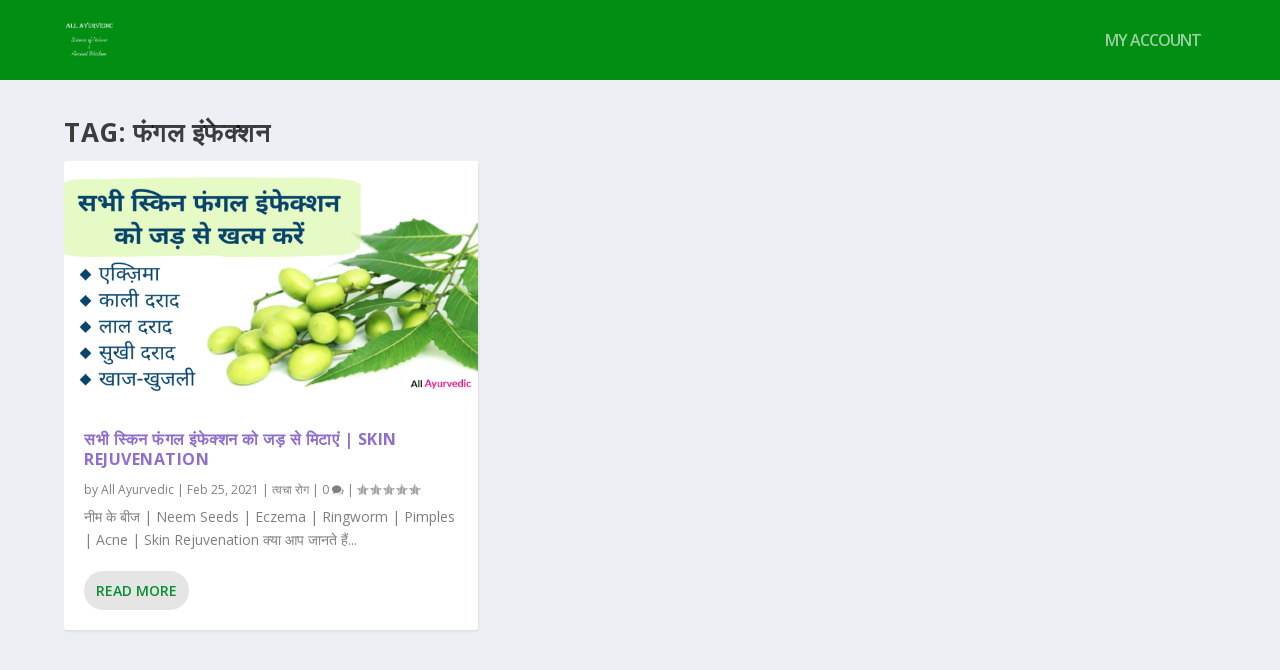

--- FILE ---
content_type: text/css
request_url: https://allayurvedic.org/wp-content/plugins/wp-coupons/css/style.css?ver=1.7.1
body_size: 2480
content:
/* wrappers used to manage max width and padding for page templates */
#wp-coupons-outer-wrapper {
	padding-left: 20px;
	padding-right: 20px;
}
#wp-coupons-wrapper {
	max-width: 1200px;
	min-width: 200px;
	width: 100%;
	margin: 0 auto;
	overflow: hidden;
}
/* our main container id */
#wp-coupons, .wp-coupons {
	overflow: hidden;
	margin: 20px auto;
	text-align: left;
}
#wp-coupons *, .wp-coupons * {
	text-transform: none;
}
#wp-coupons img, .wp-coupons img, .wp-coupons-coupon-panel img {
	opacity: 1.0;
	display: block;
	float: none;
	margin: 0px;
	padding: 0px;
	height: auto;
	max-width: 100%;
}

body .wp-coupons-button, body a.wp-coupons-button {
	background: #237dac; 
	padding: 15px; 
	font-weight: bold; 
	color: #ffffff; 
	display: block; 
	text-align: center;
	border-radius: 3px;
	border: 2px solid #237dac;
	font-size: 16px;
	text-decoration: none;
	font-weight: normal;
	margin-bottom: 5px;
}

body .wp-coupons-button:hover, body a.wp-coupons-button:hover {
	background: none;
	color: #0872aa;
}

.wp-coupons-discount-percent {
	z-index: 1;
	position: absolute;
	top: 0;
	left: 0;
	background: #2c3644;
	color: #ffffff;
	padding: 10px 20px;
	font-size: 16px;
	margin: 0px;
}

.wp-coupons-expiration {
	color: #999999;
	font-size: 14px;
	font-style: italic;
	font-weight: bold;
	text-align: center;
	min-height: 25px;
	max-height: 25px;
	margin-top: 10px;
}

.wp-coupons-discount-code {
	z-index: 1;
	position: absolute;
	bottom: 0;
	left: 0;
	background: #237dac;
	color: #ffffff;
	padding: 10px 20px;
	font-size: 16px;
	margin: 0px;
}

.wp-coupons-discount-code.wp-coupons-copy {
	cursor: pointer;
}

.wp-coupons-banner.wp-coupons-coupon-panel .wp-coupons-discount-code span {
	margin: 0px; 
	font-size: 12px; 
	position: absolute; 
	right: 0px; 
	top: 0px; 
	padding: 2px 8px; 
	font-style: italic; 
	border-left: 1px dashed; 
	border-bottom: 1px dashed;
	color: #ffffff;
	border-color: #ffffff;
}

.wp-coupons-coupon-panel .wp-coupons-discount-code span {
	display: inline; 
	margin: 0px 0px 0px 10px; 
	padding: 0px 0px 0px 10px; 
	font-size: 12px; 
	font-style: italic; 
	border-left: 1px dashed; 
	vertical-align: middle;
	color: #ffffff;
	border-color: #ffffff;
}

/* Coupon Archive */
.wp-coupons-before-archive-content {
	margin-top: 20px;
}
.wp-coupons-after-archive-content {
	margin-bottom: 20px;
}
.wp-coupons-nav {
	padding-bottom: 5px;
	margin-bottom: 15px;
	border-bottom: 1px solid #E6E9EE;
}
.wp-coupons-nav a {
	display: inline-block;
	font-size: 24px;
	line-height: normal;
	margin-right: 20px;
	border: none;
	text-decoration: none;
	padding: 0px;
	color: #237dac;
}
.wp-coupons-nav a:visited {
	color: #237dac;
}
.wp-coupons-nav a:hover {
	color: #0872aa;
}
.wp-coupons-nav a.wp-coupons-nav-selected {
	font-weight: bold;
	color: #237dac;
}
.wp-coupons-nav .wp-coupons-nav-dropdown {
	width: auto;
	height: 50px;
	min-height: 50px;
	padding: 10px 15px;
	margin: 0px 0px 5px 0px;
	background: #ffffff;
	font-size: 16px;
}
.wp-coupons-subnav {
	margin-bottom: 10px;
}
.wp-coupons-subnav a {
	font-size: 18px;
	color: #237dac;
	border-color: #237dac;
	display: inline-block;
	line-height: normal;
	border: 1px solid;
	padding: 5px;
	border-radius: 3px;
	-webkit-border-radius: 3px;
	-moz-border-radius: 3px;
	margin: 0px 5px 5px 0px;
}
.wp-coupons-subnav a.active, .wp-coupons-subnav a:hover {
	color: #0872aa;
	border-color: #0872aa;
}

/* Navigation Styles */
@media only screen and (min-width:794px) {
	.wp-coupons-nav-style-vertical .wp-coupons-nav {
		float: left;
		max-width: 25%;
		margin-right: 20px;
		border: none;
	}
	.wp-coupons-nav-style-vertical .wp-coupons-coupons-container {
		overflow: hidden;
	}
	.wp-coupons-nav-style-vertical .wp-coupons-nav a {
		display: block;
		margin-bottom: 10px;
	}
}

.coupon-row {
	overflow: hidden;
}
.coupon-description {
	font-size: 18px;
	line-height: 28px;
	min-height: 90px;
	max-height: 90px;
	overflow: hidden;
	margin: 0px;
	padding: 0px;
}
.coupon-panel, .wp-coupons-coupon {
	text-align: left;
	background: #E6E9EE;
	position: relative;
	float: left;
	width: 32%;
	margin-bottom: 20px;
	margin-right: 2%;
	border-radius: 3px;
	-webkit-border-radius: 3px;
	-moz-border-radius: 3px;
	overflow: hidden;
}
.wp-coupons-coupon-panel {
	text-align: left;
	background: #E6E9EE;
	border-radius: 3px;
	-webkit-border-radius: 3px;
	-moz-border-radius: 3px;
	overflow: hidden;
}

/* Archive Layouts
********************************************************/
@media(min-width: 1100px) {
	/* 4 Columns */
	.coupon-row.four-columns .wp-coupons-coupon {
		width: 23.5%;
		margin-right: 2%;
	}
	.coupon-row.four-columns .wp-coupons-coupon.fourth {
		margin-right: 0%;
	}
	/* 5 Columns */
	.coupon-row.five-columns .wp-coupons-coupon {
		width: 19%;
		margin-right: 1.25%;
	}
	.coupon-row.five-columns .wp-coupons-coupon.fifth {
		margin-right: 0%;
	}
}
@media(min-width: 794px) {
	/* 2 Columns */
	.coupon-row.two-columns .wp-coupons-coupon {
		width: 49%;
	}
	.coupon-row.two-columns .wp-coupons-coupon.second {
		margin-right: 0%;
	}
	/* List View */
	.wp-coupons-coupon.list {
		width: 100%;
	}
	.wp-coupons-coupon.list .coupon-panel-image-wrapper {
		float: left;
		width: 40%;
	}
	.wp-coupons-coupon.list .wp-coupons-coupon-panel .wp-coupons-coupon-content {
		overflow: hidden;
	}
	.wp-coupons-coupon.list .wp-coupons-coupon-panel h2.coupon-title {
		display: inline-block;
		overflow: hidden;
		white-space: nowrap;
		text-overflow: ellipsis;
		max-width: 100%;
	}
	.wp-coupons-coupon.list .wp-coupons-coupon-panel .coupon-description {
		min-height: 0px;
		max-height: none;
	}
	.wp-coupons-coupon.list .wp-coupons-coupon-panel .coupon-separator {
		display: none;
	}
	.wp-coupons-coupon.list .wp-coupons-coupon-panel .coupon-type {
		position: absolute;
		top: 12px;
		right: 12px;
	}
	.wp-coupons-coupon.list .wp-coupons-coupon-panel .coupon-link {
		position: absolute;
		bottom: 12px;
		right: 12px;
	}
	/* List Compact View */
	.wp-coupons-coupon.list.compact .wp-coupons-coupon-panel h2.coupon-title {
		display: block;
		margin-top: 10px;
	}
	.wp-coupons-coupon.list.compact .wp-coupons-coupon-panel .wp-coupons-coupon-content {
		padding: 0px 15px 10px 15px !important;
	}
	/* List Compact + Minimal View */
	.wp-coupons-coupon.list.minimal {
		margin: 20px 0px 20px 0px;
	}
	.wp-coupons-coupon.list.minimal, .wp-coupons-coupon.list.minimal .wp-coupons-coupon-panel {
		background: none;
	}
	.wp-coupons-coupon.list.minimal .wp-coupons-coupon-panel .wp-coupons-discount-percent, .wp-coupons-coupon.list.minimal .wp-coupons-coupon-panel .wp-coupons-discount-code {
		display: none;
	}
	.wp-coupons-coupon.list.minimal .coupon-panel-image-wrapper {
		width: 200px;
		min-width: 0px;
	}
	.wp-coupons-coupon.list.minimal .wp-coupons-coupon-panel h2.coupon-title {
		display: block;
		margin-top: 5px;
	}
	.wp-coupons-coupon.list.compact .wp-coupons-coupon-panel .coupon-description, .wp-coupons-coupon.list.minimal .wp-coupons-coupon-panel .coupon-description {
		display: inline;
		margin-right: 10px;
	}
	.wp-coupons-coupon.list.compact .wp-coupons-coupon-panel .wp-coupons-type-cta-container, .wp-coupons-coupon.list.minimal .wp-coupons-coupon-panel .wp-coupons-type-cta-container {
		display: inline;
	}
	.wp-coupons-coupon.list.compact .wp-coupons-coupon-panel .coupon-type, .wp-coupons-coupon.list.minimal .wp-coupons-coupon-panel .coupon-type {
		display: none;
	}
	.wp-coupons-coupon.list.compact .wp-coupons-coupon-panel .coupon-link, .wp-coupons-coupon.list.minimal .wp-coupons-coupon-panel .coupon-link {
		position: relative;
		bottom: auto;
		right: auto;
		display: inline;
		float: none;
		font-size: 18px;
		line-height: 28px;
		white-space: nowrap;
	}
}
/*code only template*/
.wp-coupons-coupon-panel.codeonly {
	text-align: center;
	background: none;
}
.wp-coupons-coupon-panel.codeonly .wp-coupons-discount-percent {
	display: none;
}
.wp-coupons-coupon-panel.codeonly .coupon-panel-image-wrapper a {
	display: none;
}
.wp-coupons-coupon-panel.codeonly .wp-coupons-coupon-content {
	display: none;
}
.wp-coupons-coupon-panel.codeonly .wp-coupons-discount-code {
	position: relative;
	display: inline-block;
	margin-right: 20px;
}
.wp-coupons-coupon.third {
	margin-right: 0;
}
.wp-coupons-coupon-panel .wp-coupons-discount-percent, .wp-coupons-coupon-panel .wp-coupons-discount-code {
	max-width: 100%;
	white-space: nowrap;
	text-overflow: ellipsis;
	overflow: hidden;
}
.wp-coupons-coupon-panel .coupon-title {
	font-size: 20px;
	line-height: normal;
	white-space: nowrap;
	text-overflow: ellipsis;
	overflow: hidden;
	margin: 20px 0px 10px 0px;
}
.wp-coupons-coupon-panel a {
	text-decoration: none;
	border: none;
}
.wp-coupons-coupon-panel img {
	width: 100%;
	max-width: 100%;
	height: auto;
}
.wp-coupons-coupon-panel hr {
	margin: 10px 0px;
	padding: 0px;
	height: 0px;
	width: 100%;
	border-top: 1px solid #d0d2d7;
	border-right: none;
	border-bottom: none;
	border-left: none;
}
.wp-coupons-type-cta-container {
	overflow: hidden;
}
.wp-coupons-coupon-panel .coupon-link {
	font-size: 16px;
	line-height: normal;
	float: right; 
	border: none;
	text-decoration: none;
	color: #237dac;
	display: block;
}
.wp-coupons-coupon-panel .coupon-link:visited {
	color: #237dac;
}
.wp-coupons-coupon-panel .coupon-link:hover {
	color: #0872aa;
}
.wp-coupons-coupon-panel .coupon-type, .wp-coupons-coupon-panel .coupon-type:hover, .wp-coupons-coupon-panel .coupon-type:visited  {
	color: #2c3644;
	border: none;
	text-decoration: none;
	font-size: 16px;
	line-height: normal;
	display: block;
	white-space: nowrap;
	overflow: hidden;
	text-overflow: ellipsis;
}
@media only screen and (min-width:1001px) and (max-width:1100px) {
	.coupon-row {
		overflow: visible;
	}
	.wp-coupons-coupon {
		width: 32%;
		margin-right: 2%;
	}
	.wp-coupons-coupon.third {
		margin-right: 0;
	}
}
@media only screen and (max-width:1000px) {
	.coupon-row {
		overflow: visible;
	}
	.wp-coupons-coupon {
		width: 49%;
	}
	.wp-coupons-coupon.third {
		margin-right: 2%;
	}
	.wp-coupons-coupon.second {
		margin-right: 0;
	}
}
@media only screen and (max-width:794px) {
	.wp-coupons-nav a {
		display: block;
	}
	.front-view-content {
		min-height: none;
	}
	.wp-coupons-coupon {
		width: 100% !important;
		margin-right: 0;
	}
	.coupon-description {
		min-height: 0px;
		max-height: none;
	}
}

/* Single Coupon Post */
.wp-coupons-banner {
	text-align: left;
	width: 350px;
	float: right;
	margin: 0px 0px 20px 20px;
	overflow: hidden;
	background: #E6E9EE;
	margin-bottom: 20px;
}

.wp-coupons-banner img {
	display: block;
	max-width: 100%;
	margin: 0px;
	height: auto;
}

body .wp-coupons-banner .coupon-title {
	font-size: 20px;
	line-height: normal;
	margin: 10px 0px 10px 0px;
}

.wp_coupons_banner_content {
	overflow: hidden;
}

.wp-coupons-banner .wp-coupons-discounts {
	margin: 0px;
	overflow: hidden;
}
.wp-coupons-banner .wp-coupons-discount-percent, .wp-coupons-banner .wp-coupons-discount-code {
	position: relative;
	width: 100%;
	float: left;
	color: #ffffff;
	padding: 20px;
	text-align: center;
	font-size: 16px;
	box-sizing: border-box;
}

.wp-coupons-banner .wp-coupons-discount-percent {
	background: #2c3644;
}

.wp-coupons-banner .wp-coupons-discount-code {
	background: #237dac;
}

.wp-coupons-banner .wp-coupons-discount-description {
	font-size: 18px;
	padding-bottom: 10px;
	line-height: 28px;
}

.wp-coupons-banner .wp-coupons-expiration {
	margin: 0px;
}

.wp-coupons-banner a.wp-coupons-button {
	margin-top: 10px;
	margin-bottom: 0px;
}

.wp-coupons-banner-text {
	padding: 10px 25px 25px 25px;
}

body a.wp-coupons-breadcrumbs {
	font-size: 14px; 
	font-style: italic;
	text-decoration: none;
	border: none;
	color: #237dac;
	display: block;
}

body a.wp-coupons-breadcrumbs:visited {
	color: #237dac;
}

body a.wp-coupons-breadcrumbs:hover {
	color: #0872aa;
}

@media only screen and (max-width:794px) {
	.wp-coupons-banner {
		width: 100%;
		float: none;
		margin: 0px 0px 20px 0px;
	}
	.wp-coupons-banner img {
		max-width: 100%;
		float: none;
	}
	.wp-coupons-navigation, .wp-coupons-navigation ul {
		text-align: center;
	}
}

/* Single Coupon Shortcode + Widget */
.wp-coupons-widget .coupon-description, .wp-coupons-widget .wp-coupons-expiration, .wp-coupons-shortcode .coupon-description, .wp-coupons-shortcode .wp-coupons-expiration {
	min-height: 0px;
	max-height: none;
}

/*.wp-coupons-widget .wp-coupons-expiration {
	padding-bottom: 10px;
}*/

.wp-coupons-shortcode {
	overflow: hidden;
	max-width: 400px;
	margin: 0 auto;
}

/*.wp-coupons-shortcode-container, .wp-coupons-widget {
	background: #E6E9EE; 
	position: relative;
}*/

/*.wp-coupons-widget img {
	display: block;
	height: auto;
	max-width: 100%;
}*/

/*.wp-coupons-shortcode .shortcode-coupon-description, .wp-coupons-widget .widget-coupon-description {
	font-size: 18px;
	line-height: 28px;
	margin-bottom: 20px;
	padding-bottom: 10px;
}*/

/*.wp-coupons-shortcode .wp-coupons-expiration, .wp-coupons-widget .wp-coupons-expiration {
	margin: 0px;
}*/

.wp-coupons-shortcode a.wp-coupons-button, .wp-coupons-widget a.wp-coupons-button {
	margin-top: 10px;
}

/*.widget-coupon-title, .wp-coupons-shortcode-title {
	font-size: 20px;
	white-space: nowrap;
	text-overflow: ellipsis;
	overflow: hidden;
}*/

/* Pagination */
.wp-coupons-navigation {
	margin: 0px 0px 20px 0px;
	overflow: hidden;
}
.wp-coupons-navigation ul {
	list-style: none;
	margin: 0px;
	padding: 0px;
}
.wp-coupons-navigation li a, .wp-coupons-navigation li a:hover, .wp-coupons-navigation li a:visited, .wp-coupons-navigation li.active a, .wp-coupons-navigation li.disabled, body .wp-coupons-navigation .page-numbers, body .wp-coupons-navigation .page-numbers:visited {
	display: inline-block;
	color: #fff;
	text-decoration:none;
	background-color: #237dac;
	border-radius: 3px;
	cursor: pointer;
	padding: 12px;
	font-size: 16px;
	margin: 0px 3px 5px 0px;
}
.wp-coupons-navigation li a, .wp-coupons-navigation .page-numbers {
	padding: 12px;
}

.wp-coupons-navigation li {
	display: inline-block;
}

.wp-coupons-navigation li a:hover, .wp-coupons-navigation li.active a, .wp-coupons-navigation .page-numbers:hover {
	background-color: #0872aa;
}

.wp-coupons-navigation li.active a, .wp-coupons-navigation .page-numbers.current {
	/*padding: 15px;*/
}
.wp-coupons-navigation li.active a, .wp-coupons-navigation .page-numbers.current {
	padding: 15px;
}

.wp-coupons-navigation br {
	display: none;
}

/* Attribution/Affiliate Link */
.wp-coupons-attribution-link {
	overflow: hidden;
}
.wp-coupons-attribution-link a, .wp-coupons-attribution-link a:visited, .wp-coupons-attribution-link a:link {
	padding-top: 3px;
	font-size: 12px; 
	float: right; 
	font-style: italic;
	color: #333333;
}
.wp-coupons-attribution-link a:hover, .wp-coupons-attribution-link a:active {
	color: #0872aa;
}

/* Click to Reveal */
.wp-coupons-discount-code.wp-coupons-ctr {
	overflow: visible;
	cursor: pointer;
	padding-right: 10px;
}
.wp-coupons-ctr:before {
	content: "";
	position: absolute;
	right: -20px;
	top: 0;
	border-width: 0 20px 20px 0;
	border-style: solid;
	border-color: #1f6e96 transparent;
	content: "";
	cursor: pointer;
}
.wp-coupons-ctr:after {
	content: "";
    position: absolute;
    bottom: 0;
    top: 20px;
    right: -20px;
    border-width: 10px;
    border-style: solid;
    border-color: #237dac;
    cursor: pointer;
}
#wp-coupons-ctr-popup-wrapper {
	position: fixed;
	top: 0;
	bottom: 0;
	left: 0;
	right: 0;
	z-index: 9999;
	background: rgba(0,0,0,0.7);
}
#wp-coupons-ctr-popup {
	position: relative;
	border-radius: 3px;
	-webkit-border-radius: 3px;
	-moz-border-radius: 3px;
	max-width: 400px;
	margin: 0 auto;
	padding: 25px;
	background: #eeeeee;
	color: #333333;
	text-align: center;
}
#wp-coupons-ctr-popup-close {
	position: absolute;
	top: 0px;
	right: 0px;
	padding: 10px;
	font-size: 20px;
	line-height: 1ex;
	color: #aaaaaa;
	cursor: pointer;
}
#wp-coupons-ctr-popup img {
	width: auto;
	max-width: 100%;
	max-height: 150px;
	margin: 0px auto 10px auto;
}
#wp-coupons-ctr-popup #wp-coupons-ctr-title {
	font-size: 20px;
	margin: 0px auto 10px auto;
}
#wp-coupons-ctr-popup #wp-coupons-ctr-discount-percent {
	font-size: 16px;
	margin: 0px auto 10px auto;
}
#wp-coupons-ctr-popup #wp-coupons-ctr-discount-url {
	font-size: 12px;
	margin: 0px auto 10px auto;
	white-space: nowrap;
    overflow: hidden;
    text-overflow: ellipsis;
}
#wp-coupons-ctr-popup #wp-coupons-ctr-discount-code {
	font-size: 18px;
	margin: 0px;
	padding: 0px;
	background: #ffffff;
	border-radius: 3px;
	-webkit-border-radius: 3px;
	-moz-border-radius: 3px;
	overflow: hidden;
	cursor: pointer;
	display: block;
	max-width: 100%;
}
#wp-coupons-ctr-popup #wp-coupons-ctr-discount-code div {
	display: inline-block;
	padding: 10px;
	max-width: 70%;
	word-wrap: break-word;
	font-weight: bold;
}
#wp-coupons-ctr-popup #wp-coupons-ctr-discount-code span {
	float: right;
	padding: 10px;
	background: #237dac;
	color: #ffffff;
}